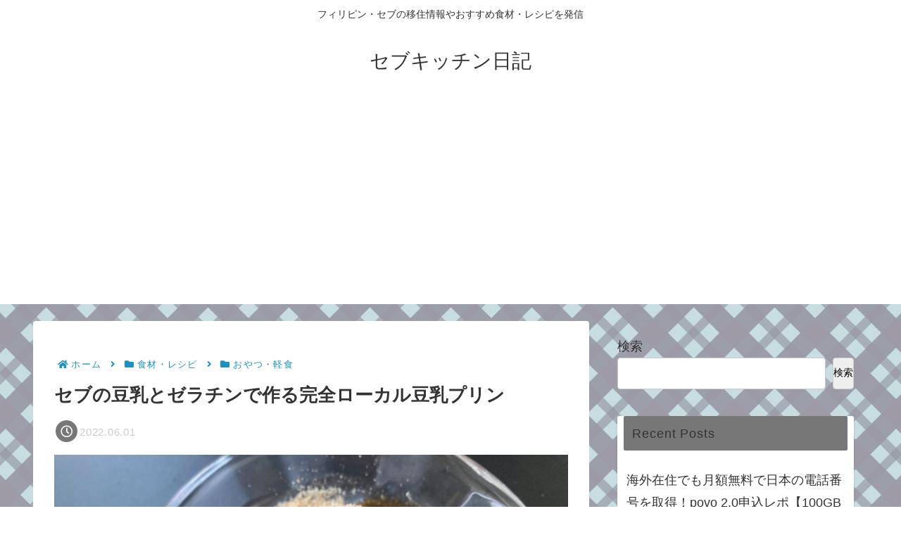

--- FILE ---
content_type: text/html; charset=utf-8
request_url: https://www.google.com/recaptcha/api2/aframe
body_size: 268
content:
<!DOCTYPE HTML><html><head><meta http-equiv="content-type" content="text/html; charset=UTF-8"></head><body><script nonce="7U4DRhzpgfZeUWJO9d_X1w">/** Anti-fraud and anti-abuse applications only. See google.com/recaptcha */ try{var clients={'sodar':'https://pagead2.googlesyndication.com/pagead/sodar?'};window.addEventListener("message",function(a){try{if(a.source===window.parent){var b=JSON.parse(a.data);var c=clients[b['id']];if(c){var d=document.createElement('img');d.src=c+b['params']+'&rc='+(localStorage.getItem("rc::a")?sessionStorage.getItem("rc::b"):"");window.document.body.appendChild(d);sessionStorage.setItem("rc::e",parseInt(sessionStorage.getItem("rc::e")||0)+1);localStorage.setItem("rc::h",'1769335238195');}}}catch(b){}});window.parent.postMessage("_grecaptcha_ready", "*");}catch(b){}</script></body></html>